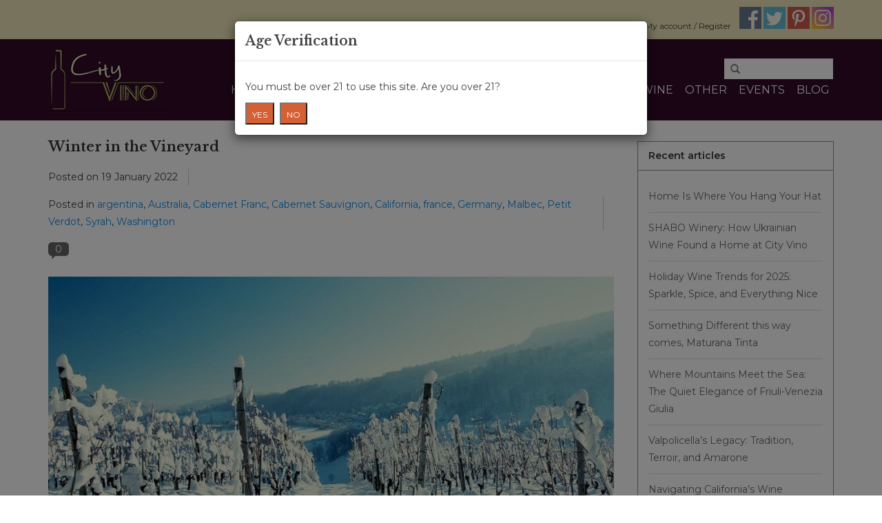

--- FILE ---
content_type: text/html;charset=utf-8
request_url: https://www.city-vino.com/blogs/blog/winter-in-the-vineyard/
body_size: 9995
content:
<!DOCTYPE html>
<html lang="us">
  <head>
    <meta charset="utf-8"/>
<!-- [START] 'blocks/head.rain' -->
<!--

  (c) 2008-2026 Lightspeed Netherlands B.V.
  http://www.lightspeedhq.com
  Generated: 24-01-2026 @ 17:20:07

-->
<link rel="canonical" href="https://www.city-vino.com/blogs/blog/winter-in-the-vineyard/"/>
<link rel="alternate" href="https://www.city-vino.com/index.rss" type="application/rss+xml" title="New products"/>
<link rel="alternate" href="https://www.city-vino.com/blogs/blog.rss" type="application/rss+xml" title="Blog"/>
<meta name="robots" content="noodp,noydir"/>
<link href="www.city-vino.com" rel="publisher"/>
<meta name="google-site-verification" content=""/>
<meta property="og:url" content="https://www.city-vino.com/blogs/blog/winter-in-the-vineyard/?source=facebook"/>
<meta property="og:site_name" content="City Vino, Inc. "/>
<meta property="og:title" content="Winter in the Vineyard"/>
<meta property="og:description" content="This time of year, beautiful images circulate of bare wooded grapevines against the backdrop of snow-covered ground. Snow-covered ground isn’t an issue for the vines this time of year. The snow acts a"/>
<meta property="og:image" content="https://cdn.shoplightspeed.com/shops/610728/files/41095184/winter-in-the-vineyard.jpg"/>
<!--[if lt IE 9]>
<script src="https://cdn.shoplightspeed.com/assets/html5shiv.js?2025-02-20"></script>
<![endif]-->
<!-- [END] 'blocks/head.rain' -->
    <title>Winter in the Vineyard - City Vino, Inc. </title>
    <meta name="description" content="This time of year, beautiful images circulate of bare wooded grapevines against the backdrop of snow-covered ground. Snow-covered ground isn’t an issue for the vines this time of year. The snow acts a" />
    <meta name="keywords" content="california, france, cabernet sauvignon, syrah, malbec, petit verdot, cabernet franc, australia" />
    <meta http-equiv="X-UA-Compatible" content="IE=edge,chrome=1">
    <meta name="viewport" content="width=device-width, initial-scale=1.0">
    <meta name="apple-mobile-web-app-capable" content="yes">
    <meta name="apple-mobile-web-app-status-bar-style" content="black">
    
    <link rel="shortcut icon" href="https://cdn.shoplightspeed.com/shops/610728/themes/2663/assets/favicon.ico?20190908140428" type="image/x-icon" />
    <link href='//fonts.googleapis.com/css?family=Montserrat:400,300,600' rel='stylesheet' type='text/css'>
    <link href='//fonts.googleapis.com/css?family=Libre%20Baskerville:400,300,600' rel='stylesheet' type='text/css'>
    <link rel="shortcut icon" href="https://cdn.shoplightspeed.com/shops/610728/themes/2663/assets/favicon.ico?20190908140428" type="image/x-icon" /> 
    <link rel="stylesheet" href="https://cdn.shoplightspeed.com/shops/610728/themes/2663/assets/bootstrap.css?20250809115239" />
    <link rel="stylesheet" href="https://cdn.shoplightspeed.com/shops/610728/themes/2663/assets/style.css?20250809115239" />    
    <link rel="stylesheet" href="https://cdn.shoplightspeed.com/shops/610728/themes/2663/assets/settings.css?20250809115239" />  
    <link rel="stylesheet" href="https://cdn.shoplightspeed.com/assets/gui-2-0.css?2025-02-20" />
    <link rel="stylesheet" href="https://cdn.shoplightspeed.com/assets/gui-responsive-2-0.css?2025-02-20" />   
    <link rel="stylesheet" href="https://cdn.shoplightspeed.com/shops/610728/themes/2663/assets/custom.css?20250809115239" />
    <link rel="stylesheet" href="https://cdn.shoplightspeed.com/shops/610728/themes/2663/assets/modal.css?20250809115239" />
        <style>
      @media print {
        .topnav, 
        .navigation .desktop, 
        .navigation .mobile, 
        footer {display: none;}
      }
    </style>
    
    <script src="https://cdn.shoplightspeed.com/assets/jquery-1-9-1.js?2025-02-20"></script>
    <script src="https://cdn.shoplightspeed.com/assets/jquery-ui-1-10-1.js?2025-02-20"></script>
    
    <script type="text/javascript" src="https://cdn.shoplightspeed.com/shops/610728/themes/2663/assets/global.js?20250809115239"></script>
    <script type="text/javascript" src="https://cdn.shoplightspeed.com/shops/610728/themes/2663/assets/jcarousel.js?20250809115239"></script>
    <script type="text/javascript" src="https://cdn.shoplightspeed.com/assets/gui.js?2025-02-20"></script>
    <script type="text/javascript" src="https://cdn.shoplightspeed.com/assets/gui-responsive-2-0.js?2025-02-20"></script>
    <script type="text/javascript" src="https://cdn.shoplightspeed.com/shops/610728/themes/2663/assets/bootstrap-min.js?20250809115239"></script>
    <script type="text/javascript" src="https://cdn.shoplightspeed.com/shops/610728/themes/2663/assets/cookie.js?20250809115239"></script>
           <!-- Google Tag Manager -->
<script>(function(w,d,s,l,i){w[l]=w[l]||[];w[l].push({'gtm.start':
new Date().getTime(),event:'gtm.js'});var f=d.getElementsByTagName(s)[0],
j=d.createElement(s),dl=l!='dataLayer'?'&l='+l:'';j.async=true;j.src=
'https://www.googletagmanager.com/gtm.js?id='+i+dl;f.parentNode.insertBefore(j,f);
})(window,document,'script','dataLayer','GTM-MMZL6B4');</script>
<!-- End Google Tag Manager --> 
    <!--[if lt IE 9]>
    <link rel="stylesheet" href="https://cdn.shoplightspeed.com/shops/610728/themes/2663/assets/style-ie.css?20250809115239" />
    <![endif]-->
  </head>
  <body>  
    <!-- Google Tag Manager (noscript) -->
<noscript><iframe src="https://www.googletagmanager.com/ns.html?id=GTM-MMZL6B4"
height="0" width="0" style="display:none;visibility:hidden"></iframe></noscript>
<!-- End Google Tag Manager (noscript) -->
    <header>
      <div class="topnav">
        <div class="container">
                    <div class="right">
            <a href="https://www.city-vino.com/cart/" title="Cart" class="cart"> 
              <span class="glyphicon glyphicon-shopping-cart"></span>
              0 Items - $0.00
            </a>
            <a href="https://www.city-vino.com/account/" title="My account" class="my-account">
              <span class="glyphicon glyphicon-user"></span>
                            My account / Register
                          </a>
              
                        <span class="social-media">
              <a href="https://www.facebook.com/cityvinofredericksburg" class="social-icon facebook" target="_blank"></a>              <a href="https://twitter.com/cityvino" class="social-icon twitter" target="_blank"></a>                            <a href="https://www.pinterest.com/cityvino/" class="social-icon pinterest" target="_blank"></a>                                          <a href="https://www.instagram.com/cityvinofredericksburg/" class="social-icon instagram" target="_blank" title="Instagram City Vino, Inc. "></a>              
            </span>
                      </div>
        </div>
      </div>
      <div class="navigation container">
        <div class="align">
          <ul class="burger">
            <img src="https://cdn.shoplightspeed.com/shops/610728/themes/2663/assets/hamburger.png?20250809115239" width="32" height="32" alt="Menu">
          </ul>
          <div class="vertical logo">
            <a href="https://www.city-vino.com/" title="City Vino">
              <img src="https://cdn.shoplightspeed.com/shops/610728/themes/2663/assets/logo.png?20190908140428" alt="City Vino" />
            </a>
          </div>
          <nav class="desktop vertical"><a name="search-keyword"></a>
            <form action="https://www.city-vino.com/search/" method="get" id="formSearch">
              <input type="text" name="q" autocomplete="off"  value=""/>
              <span onclick="$('#formSearch').submit();" title="Search" class="glyphicon glyphicon-search"></span>
            </form> 
            <!--Begin Navigation-->
            <ul>
              <li class="item home ">
                <a class="itemLink" href="https://www.city-vino.com/">Home</a>
              </li>
              <li class="item">
                <a class="itemLink" href="https://www.city-vino.com/service/about/">About Us</a>
                </li>
              <li class="item">
                <a class="itemLink" href="https://www.city-vino.com/service/city-vino-wine-classes/">Wine Classes</a> 
              </li>
               <li class="item">
                <a class="itemLink" href="https://www.city-vino.com/buy-gift-card/">Gift Card</a> 
              </li>
              <li class="item">
                <a class="itemLink" href="https://www.city-vino.com/service/city-vino-wine-club/">Wine Cru</a>   
              </li>
              <li class="item">
                <a class="itemLink" href="https://www.city-vino.com/service/news/">News</a>
              </li>
                            <li class="item sub">
                <a class="itemLink" href="https://www.city-vino.com/wine/" title="Wine">Wine</a>
                                <span class="glyphicon glyphicon-play"></span>
                <ul class="subnav">
                                    <li class="subitem">
                    <a class="subitemLink" href="https://www.city-vino.com/wine/small-formats-rtd-beer/" title="Small Formats, RTD, Beer">Small Formats, RTD, Beer</a>
                                      </li>
                                    <li class="subitem">
                    <a class="subitemLink" href="https://www.city-vino.com/wine/red-wine/" title="Red Wine">Red Wine</a>
                                      </li>
                                    <li class="subitem">
                    <a class="subitemLink" href="https://www.city-vino.com/wine/white-wine/" title="White Wine">White Wine</a>
                                      </li>
                                    <li class="subitem">
                    <a class="subitemLink" href="https://www.city-vino.com/wine/rose/" title="Rose">Rose</a>
                                      </li>
                                    <li class="subitem">
                    <a class="subitemLink" href="https://www.city-vino.com/wine/sparkling/" title="Sparkling">Sparkling</a>
                                      </li>
                                    <li class="subitem">
                    <a class="subitemLink" href="https://www.city-vino.com/wine/sweet-fortified/" title="Sweet/Fortified">Sweet/Fortified</a>
                                      </li>
                                    <li class="subitem">
                    <a class="subitemLink" href="https://www.city-vino.com/wine/cider-mead-sake/" title="Cider, Mead, &amp; Sake">Cider, Mead, &amp; Sake</a>
                                      </li>
                                    <li class="subitem">
                    <a class="subitemLink" href="https://www.city-vino.com/wine/3-for-30/" title="3 for $30 ">3 for $30 </a>
                                      </li>
                                    <li class="subitem">
                    <a class="subitemLink" href="https://www.city-vino.com/wine/amber-orange/" title="Amber - Orange">Amber - Orange</a>
                                      </li>
                                    <li class="subitem">
                    <a class="subitemLink" href="https://www.city-vino.com/wine/ruby-imports/" title="Ruby Imports">Ruby Imports</a>
                                      </li>
                                  </ul>
                              </li>
                            <li class="item sub">
                <a class="itemLink" href="https://www.city-vino.com/other/" title="Other">Other</a>
                                <span class="glyphicon glyphicon-play"></span>
                <ul class="subnav">
                                    <li class="subitem">
                    <a class="subitemLink" href="https://www.city-vino.com/other/gift-card/" title="Gift Card">Gift Card</a>
                                      </li>
                                    <li class="subitem">
                    <a class="subitemLink" href="https://www.city-vino.com/other/dine-in/" title="Dine In">Dine In</a>
                                      </li>
                                    <li class="subitem">
                    <a class="subitemLink" href="https://www.city-vino.com/other/boutique-food/" title="Boutique Food">Boutique Food</a>
                                      </li>
                                    <li class="subitem">
                    <a class="subitemLink" href="https://www.city-vino.com/other/wine-accessories/" title="Wine Accessories ">Wine Accessories </a>
                                      </li>
                                  </ul>
                              </li>
                            <li class="item"><a href="https://www.city-vino.com/service/events" class="itemLink">Events</a></li>
                            
                            <li class="item sub"><a class="itemLink" href="https://www.city-vino.com/blogs/blog/" title="Blog">Blog</a>
                <!--<ul class="subnav">
                                    <li class="subitem"><a class="subitemLink" href="https://www.city-vino.com/blogs/blog/home-is-where-you-hang-your-hat/" title="Home Is Where You Hang Your Hat">Home Is Where You Hang Your Hat</a></li>
                                    <li class="subitem"><a class="subitemLink" href="https://www.city-vino.com/blogs/blog/shabo-winery-how-ukrainian-wine-found-a-home-at-ci/" title="SHABO Winery: How Ukrainian Wine Found a Home at City Vino">SHABO Winery: How Ukrainian Wine Found a Home at City Vino</a></li>
                                    <li class="subitem"><a class="subitemLink" href="https://www.city-vino.com/blogs/blog/holiday-wine-trends-for-2025-sparkle-spice-and-ev/" title=" Holiday Wine Trends for 2025: Sparkle, Spice, and Everything Nice"> Holiday Wine Trends for 2025: Sparkle, Spice, and Everything Nice</a></li>
                                    <li class="subitem"><a class="subitemLink" href="https://www.city-vino.com/blogs/blog/something-different-this-way-comes-maturana-tinta/" title="Something Different this way comes, Maturana Tinta">Something Different this way comes, Maturana Tinta</a></li>
                                    <li class="subitem"><a class="subitemLink" href="https://www.city-vino.com/blogs/blog/where-mountains-meet-the-sea-the-quiet-elegance-of/" title="Where Mountains Meet the Sea: The Quiet Elegance of Friuli-Venezia Giulia">Where Mountains Meet the Sea: The Quiet Elegance of Friuli-Venezia Giulia</a></li>
                                  </ul>-->
              </li>
                                                      </ul>
            <span class="glyphicon glyphicon-remove"></span>  
          </nav>
        </div>
      </div>
    </header>
    
    <div class="wrapper">
      <div class="container content">
        
<link rel="stylesheet" type="text/css" href="https://cdn.shoplightspeed.com/assets/gui-core.css?2025-02-20" />
<script src="https://cdn.shoplightspeed.com/assets/gui-core.js?2025-02-20"></script>
 <div id="gui-wrapper" class="gui gui-blog">
  <div class="gui-col2-right">
    <div class="gui-col2-right-col1">
            <article class="gui-blog-article gui-blog-article-image">
        <header>
          <h1><a href="https://www.city-vino.com/blogs/blog/winter-in-the-vineyard/" title="Winter in the Vineyard">Winter in the Vineyard</a></h1>
          <ul class="gui-clearfix">
            <li>Posted on <time datetime="2022-01-19T04:55:00+00:00">19 January 2022</time></li>
                                    <li aria-label="Tags">Posted in
                              <a href="https://www.city-vino.com/blogs/blog/tagged/argentina/" title="View all posts in argentina">argentina</a>,                               <a href="https://www.city-vino.com/blogs/blog/tagged/australia/" title="View all posts in Australia">Australia</a>,                               <a href="https://www.city-vino.com/blogs/blog/tagged/cabernet-franc/" title="View all posts in Cabernet Franc">Cabernet Franc</a>,                               <a href="https://www.city-vino.com/blogs/blog/tagged/cabernet-sauvignon/" title="View all posts in Cabernet Sauvignon">Cabernet Sauvignon</a>,                               <a href="https://www.city-vino.com/blogs/blog/tagged/california/" title="View all posts in California">California</a>,                               <a href="https://www.city-vino.com/blogs/blog/tagged/france/" title="View all posts in france">france</a>,                               <a href="https://www.city-vino.com/blogs/blog/tagged/germany/" title="View all posts in Germany">Germany</a>,                               <a href="https://www.city-vino.com/blogs/blog/tagged/malbec/" title="View all posts in Malbec">Malbec</a>,                               <a href="https://www.city-vino.com/blogs/blog/tagged/petit-verdot/" title="View all posts in Petit Verdot">Petit Verdot</a>,                               <a href="https://www.city-vino.com/blogs/blog/tagged/syrah/" title="View all posts in Syrah">Syrah</a>,                               <a href="https://www.city-vino.com/blogs/blog/tagged/washington/" title="View all posts in Washington">Washington</a>                          </li>
                                      <li class="gui-blog-article-comments" >
                <a href="https://www.city-vino.com/blogs/blog/winter-in-the-vineyard/#comments" title="View comments about Winter in the Vineyard">
                  <span aria-label="Has 0 comments">0</span>
                </a>
              </li>
                      </ul>
                    <a href="https://www.city-vino.com/blogs/blog/winter-in-the-vineyard/" title="Winter in the Vineyard"><img src="https://cdn.shoplightspeed.com/shops/610728/files/41095184/winter-in-the-vineyard.jpg" alt="Winter in the Vineyard"/></a>
                  </header>
        <p class="gui-blog-article-content blog-article-summary">This time of year, beautiful images circulate of bare wooded grapevines against the backdrop of snow-covered ground. Snow-covered ground isn’t an issue for the vines this time of year. The snow acts as a blanket and can protect the vine’s root systems from sub-freezing temperatures. </p>
        <p class="gui-blog-article-content"><p>For young vines, a vineyard team may go out and put soil up the sides of the bottom of vine near the ground. This is called “hilling up.” Vines come grafted to rootstocks that are selected specifically for the vineyard site, and this graft needs to be protected in its early growing years. Grafting a vine onto a different rootstock allows pest and disease resistance, intaking of less nutrients in highly fertile soils, intaking of less water in soils that hold water, and many other benefits. </p>
<p>The image of the bare wooded grapevines would lead you to believe that the vines are dormant but that isn’t the case. While growth above the ground stops for the winter, the vine’s roots are still growing, seeking out nutrients that will be used for the next season’s growth.</p>
<p>During the late fall and winter, the vine is busily storing carbohydrates in their trunks which will be used for energy in the spring to send out new shoots, leaves, and clusters. Vineyard workers will go out in the cold or even freezing temperatures to prune (trim) off much of the old growth.  </p>
<p>The growth for the coming year physically exists on the vine already as little bumps called buds. Each bud contains shoots, leaves, and structures that will become grapes. Pruning will be performed to limit growth to a certain number of bumps which ultimately will dictate how may clusters the vine will have. Limiting the number means that the vine’s energy, once spring comes, is focused into fewer buds, which is felt improves grape quality. </p>
<p>Vineyard workers may leave extra canes (wooded growth) with their buds on the vine during the initial prune as a way of having some insurance. This means that when they go to do a final prune, they will inspect the health of the canes and they can leave the healthiest and remove the rest. </p>
<p>Pruning in spring can delay bud break and that is a good thing in areas that are susceptible to late frosts. When bud break occurs, the structures contained within the bud emerge. The young growth of shoots, leaves, and clusters can be decimated by a frost. </p>
<p>Next time you drive past a vineyard in winter or see a photo of a vineyard in the winter, remember that there is still much going on below the surface, and vineyard workers will be out in the cold at some point, so that the vineyards can produce something wonderful in your glass. Cheers.</p></p>
        <footer>
                      <div class="gui-blog-social" role="group" aria-label="Share on social media">

                            <div class="gui-blog-social-facebook">
                <iframe title="Facebook" src="https://www.facebook.com/plugins/like.php?href=https%3A%2F%2Fwww.city-vino.com%2Fblogs%2Fblog%2Fwinter-in-the-vineyard%2F&amp;layout=button_count&amp;show_faces=false&amp;action=like&amp;font=lucida+grande&amp;colorscheme=light&amp;width=360&amp;height=24" scrolling="no" frameborder="0" style="border:none; overflow:hidden; width:360px; height:24px;" allowTransparency="true"></iframe>
              </div>
                                          <div class="gui-blog-social-twitter">
                <span class="twitter"><a href="https://twitter.com/share" data-url="https://www.city-vino.com/blogs/blog/winter-in-the-vineyard/" data-text="Winter in the Vineyard" class="twitter-share-button" data-length="horizontal" data-via="cityvino">Tweet</a><script type="text/javascript" src="https://platform.twitter.com/widgets.js"></script></span>
              </div>
                                          <script type="text/javascript" src="https://apis.google.com/js/plusone.js">
                {lang: ''}
              </script>
              <div class="gui-blog-social-google">
                <g:plusone size="medium"></g:plusone>
              </div>
                                        </div>
                    <div class="clear"></div>
        </footer>
      </article>
              <div class="gui-blog-comments" id="comments" role="region" aria-labelby="gui-article-comments-list-title">
          <h3 id="gui-article-comments-list-title">Comments</h3>
                      <p>Be the first to comment...</p>
                  </div>
        <div class="gui-spacer"></div>
        <div class="gui-blog-comment" id="comment" role="region" aria-labelby="gui-article-leave-comment-title">
                    <div class="gui-block">
            <div class="gui-block-title" id="gui-article-leave-comment-title"><strong>Leave a comment</strong></div>
            <div class="gui-block-content">
              <form id="gui-form" action="https://www.city-vino.com/blogs/commentPost/917/46087/" method="post">
                <input type="hidden" name="key" value="fa090b19931f722214e8cbb7added44b" />
                <input type="text" name="url" value="" placeholder="URL" class="gui-hide" />
                <div class="gui-form">
                  <div class="gui-col2-equal">
                    <div class="gui-col2-equal-col1">
                      <div class="gui-field">
                        <label for="gui-form-name">Name:     <em aria-hidden="true">*</em>
</label>
                        <div class="gui-input">
                          <input id="gui-form-name" type="text" name="name" value="" placeholder="Name" class="gui-validate" aria-required="true"/>
                        </div>
                      </div>
                    </div>
                    <div class="gui-clear"></div>
                  </div>
                  <div class="gui-spacer"></div>
                  <div class="gui-col2-equal">
                    <div class="gui-col2-equal-col1">
                      <div class="gui-field">
                        <label for="gui-form-email">Email:     <em aria-hidden="true">*</em>
</label>
                        <div class="gui-input">
                          <input id="gui-form-email" type="text" name="email" value="" placeholder="Email" class="gui-validate" aria-required="true" />
                        </div>
                      </div>
                    </div>
                    <div class="gui-col2-equal-col2">
                      <div class="gui-field-info">* Your email address will not be published</div>
                    </div>
                    <div class="gui-clear"></div>
                  </div>
                  <div class="gui-spacer"></div>
                  <div class="gui-field">
                    <label for="gui-form-comment">Comment:     <em aria-hidden="true">*</em>
</label>
                    <div class="gui-text">
                      <textarea id="gui-form-comment" name="comment" placeholder="Comment" style="width:100%;" class="gui-validate" aria-required="true"></textarea>
                    </div>
                  </div>
                  <div class="gui-required" aria-hidden="true">* Required fields</div>
                  <div class="gui-buttons gui-border">
                    <div class="gui-right"><a href="javascript:;" role="button" onclick="$('#gui-form').submit();" class="gui-button-small" title="Save">Save</a></div>
                    <div class="gui-clear"></div>
                  </div>
                </div>
              </form>
            </div>
          </div>
        </div>
          </div>
    <div class="gui-col2-right-col2" role="complementary">
      <div class="gui-block" role="group" aria-labelledby="gui-recent-blog-articles-title">
  <div class="gui-block-title" id="gui-recent-blog-articles-title"><strong>Recent articles</strong></div>
  <div class="gui-block-content">
    <ul class="gui-block-linklist">
            <li><a href="https://www.city-vino.com/blogs/blog/home-is-where-you-hang-your-hat/" title="Home Is Where You Hang Your Hat">Home Is Where You Hang Your Hat</a></li>
            <li><a href="https://www.city-vino.com/blogs/blog/shabo-winery-how-ukrainian-wine-found-a-home-at-ci/" title="SHABO Winery: How Ukrainian Wine Found a Home at City Vino">SHABO Winery: How Ukrainian Wine Found a Home at City Vino</a></li>
            <li><a href="https://www.city-vino.com/blogs/blog/holiday-wine-trends-for-2025-sparkle-spice-and-ev/" title=" Holiday Wine Trends for 2025: Sparkle, Spice, and Everything Nice"> Holiday Wine Trends for 2025: Sparkle, Spice, and Everything Nice</a></li>
            <li><a href="https://www.city-vino.com/blogs/blog/something-different-this-way-comes-maturana-tinta/" title="Something Different this way comes, Maturana Tinta">Something Different this way comes, Maturana Tinta</a></li>
            <li><a href="https://www.city-vino.com/blogs/blog/where-mountains-meet-the-sea-the-quiet-elegance-of/" title="Where Mountains Meet the Sea: The Quiet Elegance of Friuli-Venezia Giulia">Where Mountains Meet the Sea: The Quiet Elegance of Friuli-Venezia Giulia</a></li>
            <li><a href="https://www.city-vino.com/blogs/blog/valpolicellas-legacy-tradition-terroir-and-amarone/" title="Valpolicella’s Legacy: Tradition, Terroir, and Amarone">Valpolicella’s Legacy: Tradition, Terroir, and Amarone</a></li>
            <li><a href="https://www.city-vino.com/blogs/blog/navigating-californias-wine-industry-in-the-coming/" title="Navigating California’s Wine Industry in the Coming Years">Navigating California’s Wine Industry in the Coming Years</a></li>
            <li><a href="https://www.city-vino.com/blogs/blog/from-elephants-to-elegance-the-wines-of-savoy/" title="From Elephants to Elegance: The Wines of Savoy">From Elephants to Elegance: The Wines of Savoy</a></li>
            <li><a href="https://www.city-vino.com/blogs/blog/wine-history-of-the-canary-islands/" title="Wine History of the Canary Islands">Wine History of the Canary Islands</a></li>
            <li><a href="https://www.city-vino.com/blogs/blog/the-hills-are-alive-reprise-the-wine-history-cultu/" title="The Hills Are Alive – (Reprise the Wine History, Culture, Scandal, and Resilience)">The Hills Are Alive – (Reprise the Wine History, Culture, Scandal, and Resilience)</a></li>
          </ul>
  </div>
</div>

<div class="gui-block gui-margin" role="group" aria-labelledby="gui-blog-article-tags-title">
  <div class="gui-block-title" id="gui-blog-article-tags-title"><strong>Tags</strong></div>
  <div class="gui-block-content">
    <ul class="gui-block-linklist">
              <li><a href="https://www.city-vino.com/blogs/blog/tagged/argentina/" title="argentina">argentina
          <span aria-label="Contains 22 articles">(22)</span></a></li>
              <li><a href="https://www.city-vino.com/blogs/blog/tagged/austria/" title="Austria">Austria
          <span aria-label="Contains 20 articles">(20)</span></a></li>
              <li><a href="https://www.city-vino.com/blogs/blog/tagged/cabernet-franc/" title="Cabernet Franc">Cabernet Franc
          <span aria-label="Contains 42 articles">(42)</span></a></li>
              <li><a href="https://www.city-vino.com/blogs/blog/tagged/cabernet-sauvignon/" title="Cabernet Sauvignon">Cabernet Sauvignon
          <span aria-label="Contains 77 articles">(77)</span></a></li>
              <li><a href="https://www.city-vino.com/blogs/blog/tagged/california/" title="California">California
          <span aria-label="Contains 60 articles">(60)</span></a></li>
              <li><a href="https://www.city-vino.com/blogs/blog/tagged/chardonnay/" title="chardonnay">chardonnay
          <span aria-label="Contains 69 articles">(69)</span></a></li>
              <li><a href="https://www.city-vino.com/blogs/blog/tagged/france/" title="france">france
          <span aria-label="Contains 100 articles">(100)</span></a></li>
              <li><a href="https://www.city-vino.com/blogs/blog/tagged/germany/" title="Germany">Germany
          <span aria-label="Contains 24 articles">(24)</span></a></li>
              <li><a href="https://www.city-vino.com/blogs/blog/tagged/grenache/" title="grenache">grenache
          <span aria-label="Contains 44 articles">(44)</span></a></li>
              <li><a href="https://www.city-vino.com/blogs/blog/tagged/italy/" title="Italy">Italy
          <span aria-label="Contains 77 articles">(77)</span></a></li>
              <li><a href="https://www.city-vino.com/blogs/blog/tagged/malbec/" title="Malbec">Malbec
          <span aria-label="Contains 34 articles">(34)</span></a></li>
              <li><a href="https://www.city-vino.com/blogs/blog/tagged/merlot/" title="merlot">merlot
          <span aria-label="Contains 54 articles">(54)</span></a></li>
              <li><a href="https://www.city-vino.com/blogs/blog/tagged/petit-verdot/" title="Petit Verdot">Petit Verdot
          <span aria-label="Contains 31 articles">(31)</span></a></li>
              <li><a href="https://www.city-vino.com/blogs/blog/tagged/pinot-noir/" title="pinot noir">pinot noir
          <span aria-label="Contains 51 articles">(51)</span></a></li>
              <li><a href="https://www.city-vino.com/blogs/blog/tagged/portugal/" title="Portugal">Portugal
          <span aria-label="Contains 25 articles">(25)</span></a></li>
              <li><a href="https://www.city-vino.com/blogs/blog/tagged/riesling/" title="Riesling">Riesling
          <span aria-label="Contains 32 articles">(32)</span></a></li>
              <li><a href="https://www.city-vino.com/blogs/blog/tagged/sangiovese/" title="Sangiovese">Sangiovese
          <span aria-label="Contains 19 articles">(19)</span></a></li>
              <li><a href="https://www.city-vino.com/blogs/blog/tagged/sauvignon-blanc/" title="Sauvignon Blanc">Sauvignon Blanc
          <span aria-label="Contains 45 articles">(45)</span></a></li>
              <li><a href="https://www.city-vino.com/blogs/blog/tagged/spain/" title="spain">spain
          <span aria-label="Contains 55 articles">(55)</span></a></li>
              <li><a href="https://www.city-vino.com/blogs/blog/tagged/syrah/" title="Syrah">Syrah
          <span aria-label="Contains 65 articles">(65)</span></a></li>
              <li><a href="https://www.city-vino.com/blogs/blog/tagged/tempranillo/" title="tempranillo">tempranillo
          <span aria-label="Contains 22 articles">(22)</span></a></li>
              <li><a href="https://www.city-vino.com/blogs/blog/tagged/viognier/" title="viognier">viognier
          <span aria-label="Contains 17 articles">(17)</span></a></li>
              <li><a href="https://www.city-vino.com/blogs/blog/tagged/virginia/" title="Virginia">Virginia
          <span aria-label="Contains 46 articles">(46)</span></a></li>
              <li><a href="https://www.city-vino.com/blogs/blog/tagged/wine/" title="wine">wine
          <span aria-label="Contains 19 articles">(19)</span></a></li>
              <li><a href="https://www.city-vino.com/blogs/blog/tagged/zinfandel/" title="zinfandel">zinfandel
          <span aria-label="Contains 33 articles">(33)</span></a></li>
          </ul>
  </div>
</div>    </div>
    <div class="gui-clear"></div>
  </div>
</div>
<script>
gui_validator('#gui-form');
gui_translation('This is a required field','This is a required field');
</script>
</script>
      </div>
      
      <footer>
        <hr class="full-width" />
        <div class="container">
          <div class="social row">
                        <div class="newsletter col-xs-12 col-sm-7 col-md-7">
              <span class="title">Sign up for our newsletter:</span>
              <form id="formNewsletter" action="https://www.city-vino.com/account/newsletter/" method="post">
                <input type="hidden" name="key" value="fa090b19931f722214e8cbb7added44b" />
                <input type="text" name="email" id="formNewsletterEmail" value="" placeholder="E-mail"/>
                <a class="btn glyphicon glyphicon-send" href="#" onclick="$('#formNewsletter').submit(); return false;" title="Subscribe" ><span>Subscribe</span></a>
              </form>
            </div>
                            <div class="social-media col-xs-12 col-md-12  col-sm-5 col-md-5 text-right">
              <a href="https://www.facebook.com/cityvinofredericksburg" class="social-icon facebook" target="_blank"></a>              <a href="https://twitter.com/cityvino" class="social-icon twitter" target="_blank"></a>                            <a href="https://www.pinterest.com/cityvino/" class="social-icon pinterest" target="_blank"></a>                                          <a href="https://www.instagram.com/cityvinofredericksburg/" class="social-icon instagram" target="_blank" title="Instagram City Vino, Inc. "></a>              
            </div>
                      </div>
          <hr class="full-width" />
          <div class="links row">
            <div class="col-xs-12 col-sm-3 col-md-3">
                <label class="collapse" for="_1">
                  <strong>Customer service</strong>
                  <span class="glyphicon glyphicon-chevron-down hidden-sm hidden-md hidden-lg"></span></label>
                    <input class="collapse_input hidden-md hidden-lg hidden-sm" id="_1" type="checkbox">
                    <div class="list">
  
                  <ul class="no-underline no-list-style">
                                                <li><a href="https://www.city-vino.com/service/local-delivery/" title="In Store Tasting, Curb Side Pickup, Local Delivery, and Shipping" >In Store Tasting, Curb Side Pickup, Local Delivery, and Shipping</a>
                        </li>
                                                <li><a href="https://www.city-vino.com/service/city-vino-wine-club/" title="City Vino Wine Cru" >City Vino Wine Cru</a>
                        </li>
                                                <li><a href="https://www.city-vino.com/service/events/" title="Events" >Events</a>
                        </li>
                                                <li><a href="https://www.city-vino.com/service/about/" title="About us" >About us</a>
                        </li>
                                                <li><a href="https://www.city-vino.com/service/general-terms-conditions/" title="General terms &amp; conditions" >General terms &amp; conditions</a>
                        </li>
                                                <li><a href="https://www.city-vino.com/service/privacy-policy/" title="Privacy Policy" >Privacy Policy</a>
                        </li>
                                                <li><a href="https://www.city-vino.com/service/shipping-returns/" title="Return Policy" >Return Policy</a>
                        </li>
                                                <li><a href="https://www.city-vino.com/service/" title="Customer support" >Customer support</a>
                        </li>
                                                <li><a href="https://www.city-vino.com/service/subscribe-to-our-news-letter/" title="Subscribe to our news letter" >Subscribe to our news letter</a>
                        </li>
                                                <li><a href="https://www.city-vino.com/service/city-vino-wine-classes/" title="City Vino University" >City Vino University</a>
                        </li>
                                            </ul>
                  </div>
             
            </div>     
       
            
            <div class="col-xs-12 col-sm-3 col-md-3">
         <!--<label class="collapse" for="_2">
                  <strong>Products</strong>
                  <span class="glyphicon glyphicon-chevron-down hidden-sm hidden-md hidden-lg"></span></label>
                    <input class="collapse_input hidden-md hidden-lg hidden-sm" id="_2" type="checkbox">
                    <div class="list">
              <ul>
                <li><a href="https://www.city-vino.com/collection/" title="All products">All products</a></li>
                <li><a href="https://www.city-vino.com/collection/?sort=newest" title="New products">New products</a></li>
                <li><a href="https://www.city-vino.com/collection/offers/" title="Offers">Offers</a></li>
                                <li><a href="https://www.city-vino.com/tags/" title="Tags">Tags</a></li>                <li><a href="https://www.city-vino.com/index.rss" title="RSS feed">RSS feed</a></li>
              </ul>
            </div>-->
            </div>
            
            <div class="col-xs-12 col-sm-3 col-md-3">
              <!--<label class="collapse" for="_3">
                  <strong>
                                My account
                              </strong>
                  <span class="glyphicon glyphicon-chevron-down hidden-sm hidden-md hidden-lg"></span></label>
                    <input class="collapse_input hidden-md hidden-lg hidden-sm" id="_3" type="checkbox">
                    <div class="list">
            
           
              <ul>
                                <li><a href="https://www.city-vino.com/account/" title="Register">Register</a></li>
                                <li><a href="https://www.city-vino.com/account/orders/" title="My orders">My orders</a></li>
                                <li><a href="https://www.city-vino.com/account/wishlist/" title="My wishlist">My wishlist</a></li>
                              </ul>
            </div>-->
            </div>
            <div class="col-xs-12 col-sm-3 col-md-3">
                 <label class="collapse" for="_4">
                  <strong>City Vino </strong>
                  <span class="glyphicon glyphicon-chevron-down hidden-sm hidden-md hidden-lg"></span></label>
                    <input class="collapse_input hidden-md hidden-lg hidden-sm" id="_4" type="checkbox">
                    <div class="list">
              
              
              
              <span class="contact-description">Your Wine Store in Downtown Fredericksburg</span>                      <!--store info-->
              <div class="contact">Hours: Mon-Wed 11am-7pm,<br />Thur-Sat 10am-8pm<br />Sun 12-5pm</div>
              <div class="contact">100 Hanover St (use the Sophia Street Door)<br />
              Fredericksburg, VA 22401</div>
                            <div class="contact">
                <span class="glyphicon glyphicon-earphone"></span>
                540-368-0400
              </div>
                                          <div class="contact">
                <span class="glyphicon glyphicon-envelope"></span>
                <a href="/cdn-cgi/l/email-protection#84edeae2ebc4e7edf0fda9f2edeaebaae7ebe9" title="Email"><span class="__cf_email__" data-cfemail="127b7c747d52717b666b3f647b7c7d3c717d7f">[email&#160;protected]</span></a>
              </div>
                            </div>
              
                                                      </div>
          </div>
          <hr class="full-width" />
        </div>
        <div class="copyright-payment">
          <div class="container">
            <div class="row">
              <div class="copyright col-md-6">
                © Copyright 2026 City Vino, Inc. 
                                - Powered by
                                <a href="http://www.lightspeedhq.com" title="Lightspeed" target="_blank">Lightspeed</a>
                                                              </div>
              <div class="payments col-md-6 text-right">
                                <a href="https://www.city-vino.com/service/payment-methods/" title="Payment methods">
                  <img src="https://cdn.shoplightspeed.com/assets/icon-payment-creditcard.png?2025-02-20" alt="Credit Card" />
                </a>
                              </div>
            </div>
          </div>
        </div>
      </footer>
    </div>
    
    <div class="modal fade" tabindex="-1" role="dialog" id="age-verification-modal" style="display: none;">
  <div class="modal-dialog" role="document">
    <div class="modal-content">
      <div class="modal-header">
        <h4 class="modal-title">Age Verification</h4>
      </div>
      <div class="modal-body">
        <p>You must be over 21 to use this site.  Are you over 21?</p>
		  <p><Button id="over21yes">Yes</Button>  <button id="over21no">No</button></p>
      </div>
    </div><!-- /.modal-content -->
  </div><!-- /.modal-dialog -->
</div><!-- /.modal -->

<div class="modal fade" tabindex="-1" role="dialog" id="under21-modal" style="display: none;">
  <div class="modal-dialog" role="document">
    <div class="modal-content">
      <div class="modal-body">
		  <p>We're sorry.  You are unable to use this site.</p>
      </div>
    </div><!-- /.modal-content -->
  </div><!-- /.modal-dialog -->
</div><!-- /.modal -->
<script data-cfasync="false" src="/cdn-cgi/scripts/5c5dd728/cloudflare-static/email-decode.min.js"></script><script type="text/javascript" src="https://cdn.shoplightspeed.com/shops/610728/themes/2663/assets/age-verification.js?20250809115239"></script>
     <style>
   @media screen and (max-width: 767px){
     .navigation{padding: 0;}
.modal-backdrop {z-index: 0;}
.modal{top: 80px; overflow: visible;}
.navigation .burger {z-index: 1;}
     .home-top{margin-top: 0px;}
}
    </style>
    
    <!-- [START] 'blocks/body.rain' -->
<script>
(function () {
  var s = document.createElement('script');
  s.type = 'text/javascript';
  s.async = true;
  s.src = 'https://www.city-vino.com/services/stats/pageview.js';
  ( document.getElementsByTagName('head')[0] || document.getElementsByTagName('body')[0] ).appendChild(s);
})();
</script>
  
<!-- Global site tag (gtag.js) - Google Analytics -->
<script async src="https://www.googletagmanager.com/gtag/js?id=UA-92774711-1"></script>
<script>
    window.dataLayer = window.dataLayer || [];
    function gtag(){dataLayer.push(arguments);}

        gtag('consent', 'default', {"ad_storage":"denied","ad_user_data":"denied","ad_personalization":"denied","analytics_storage":"denied","region":["AT","BE","BG","CH","GB","HR","CY","CZ","DK","EE","FI","FR","DE","EL","HU","IE","IT","LV","LT","LU","MT","NL","PL","PT","RO","SK","SI","ES","SE","IS","LI","NO","CA-QC"]});
    
    gtag('js', new Date());
    gtag('config', 'UA-92774711-1', {
        'currency': 'USD',
                'country': 'US'
    });

    </script>
  <script>
    var clicky = { log: function () {
            return;
        }, goal: function () {
            return;
        }};
    var clicky_site_id = www.city-vino.com;
    (function () {
        var s = document.createElement('script');
        s.type = 'text/javascript';
        s.async = true;
        s.src = ( document.location.protocol == 'https:' ? 'https://static.getclicky.com/js' : 'http://static.getclicky.com/js' );
        ( document.getElementsByTagName('head')[0] || document.getElementsByTagName('body')[0] ).appendChild(s);
    })();
</script>
<noscript><p><img src="http://in.getclicky.com/www.city-vino.comns.gif" width="1" height="1" alt=""/></p></noscript>
  <script>
    !function(f,b,e,v,n,t,s)
    {if(f.fbq)return;n=f.fbq=function(){n.callMethod?
        n.callMethod.apply(n,arguments):n.queue.push(arguments)};
        if(!f._fbq)f._fbq=n;n.push=n;n.loaded=!0;n.version='2.0';
        n.queue=[];t=b.createElement(e);t.async=!0;
        t.src=v;s=b.getElementsByTagName(e)[0];
        s.parentNode.insertBefore(t,s)}(window, document,'script',
        'https://connect.facebook.net/en_US/fbevents.js');
    $(document).ready(function (){
        fbq('init', '233637247336203');
                fbq('track', 'PageView', []);
            });
</script>
<noscript>
    <img height="1" width="1" style="display:none" src="https://www.facebook.com/tr?id=233637247336203&ev=PageView&noscript=1"
    /></noscript>
<!-- [END] 'blocks/body.rain' -->
    <script type="text/javascript" src="//s7.addthis.com/js/300/addthis_widget.js#pubid=ra-58c940b23d1e8f8e"></script>
  <script>(function(){function c(){var b=a.contentDocument||a.contentWindow.document;if(b){var d=b.createElement('script');d.innerHTML="window.__CF$cv$params={r:'9c31331bec9a2407',t:'MTc2OTI3NTIwNy4wMDAwMDA='};var a=document.createElement('script');a.nonce='';a.src='/cdn-cgi/challenge-platform/scripts/jsd/main.js';document.getElementsByTagName('head')[0].appendChild(a);";b.getElementsByTagName('head')[0].appendChild(d)}}if(document.body){var a=document.createElement('iframe');a.height=1;a.width=1;a.style.position='absolute';a.style.top=0;a.style.left=0;a.style.border='none';a.style.visibility='hidden';document.body.appendChild(a);if('loading'!==document.readyState)c();else if(window.addEventListener)document.addEventListener('DOMContentLoaded',c);else{var e=document.onreadystatechange||function(){};document.onreadystatechange=function(b){e(b);'loading'!==document.readyState&&(document.onreadystatechange=e,c())}}}})();</script><script defer src="https://static.cloudflareinsights.com/beacon.min.js/vcd15cbe7772f49c399c6a5babf22c1241717689176015" integrity="sha512-ZpsOmlRQV6y907TI0dKBHq9Md29nnaEIPlkf84rnaERnq6zvWvPUqr2ft8M1aS28oN72PdrCzSjY4U6VaAw1EQ==" data-cf-beacon='{"rayId":"9c31331bec9a2407","version":"2025.9.1","serverTiming":{"name":{"cfExtPri":true,"cfEdge":true,"cfOrigin":true,"cfL4":true,"cfSpeedBrain":true,"cfCacheStatus":true}},"token":"8247b6569c994ee1a1084456a4403cc9","b":1}' crossorigin="anonymous"></script>
</body>
</html>

--- FILE ---
content_type: text/html; charset=utf-8
request_url: https://accounts.google.com/o/oauth2/postmessageRelay?parent=https%3A%2F%2Fwww.city-vino.com&jsh=m%3B%2F_%2Fscs%2Fabc-static%2F_%2Fjs%2Fk%3Dgapi.lb.en.2kN9-TZiXrM.O%2Fd%3D1%2Frs%3DAHpOoo_B4hu0FeWRuWHfxnZ3V0WubwN7Qw%2Fm%3D__features__
body_size: 158
content:
<!DOCTYPE html><html><head><title></title><meta http-equiv="content-type" content="text/html; charset=utf-8"><meta http-equiv="X-UA-Compatible" content="IE=edge"><meta name="viewport" content="width=device-width, initial-scale=1, minimum-scale=1, maximum-scale=1, user-scalable=0"><script src='https://ssl.gstatic.com/accounts/o/2580342461-postmessagerelay.js' nonce="D2smnV5e6GH0AtnsIy4Ybg"></script></head><body><script type="text/javascript" src="https://apis.google.com/js/rpc:shindig_random.js?onload=init" nonce="D2smnV5e6GH0AtnsIy4Ybg"></script></body></html>

--- FILE ---
content_type: text/javascript;charset=utf-8
request_url: https://www.city-vino.com/services/stats/pageview.js
body_size: -413
content:
// SEOshop 24-01-2026 17:20:08